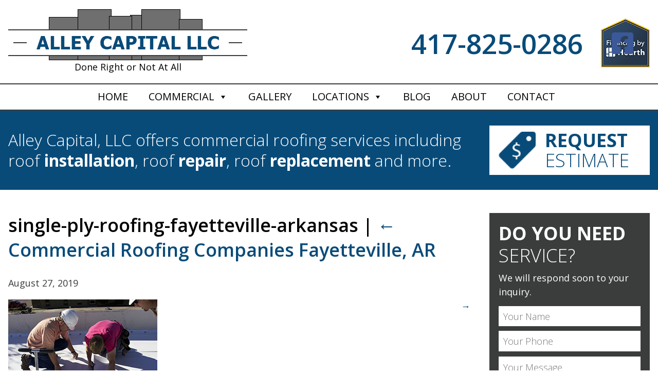

--- FILE ---
content_type: text/html; charset=utf-8
request_url: https://www.google.com/recaptcha/api2/anchor?ar=1&k=6LdclfAkAAAAAN_3MW4cOTUHw18Tn06v_IlFz8qu&co=aHR0cHM6Ly93d3cuYWxsZXljYXBpdGFscm9vZmluZy5jb206NDQz&hl=en&v=PoyoqOPhxBO7pBk68S4YbpHZ&size=normal&anchor-ms=20000&execute-ms=30000&cb=9ixw8clmxygq
body_size: 49503
content:
<!DOCTYPE HTML><html dir="ltr" lang="en"><head><meta http-equiv="Content-Type" content="text/html; charset=UTF-8">
<meta http-equiv="X-UA-Compatible" content="IE=edge">
<title>reCAPTCHA</title>
<style type="text/css">
/* cyrillic-ext */
@font-face {
  font-family: 'Roboto';
  font-style: normal;
  font-weight: 400;
  font-stretch: 100%;
  src: url(//fonts.gstatic.com/s/roboto/v48/KFO7CnqEu92Fr1ME7kSn66aGLdTylUAMa3GUBHMdazTgWw.woff2) format('woff2');
  unicode-range: U+0460-052F, U+1C80-1C8A, U+20B4, U+2DE0-2DFF, U+A640-A69F, U+FE2E-FE2F;
}
/* cyrillic */
@font-face {
  font-family: 'Roboto';
  font-style: normal;
  font-weight: 400;
  font-stretch: 100%;
  src: url(//fonts.gstatic.com/s/roboto/v48/KFO7CnqEu92Fr1ME7kSn66aGLdTylUAMa3iUBHMdazTgWw.woff2) format('woff2');
  unicode-range: U+0301, U+0400-045F, U+0490-0491, U+04B0-04B1, U+2116;
}
/* greek-ext */
@font-face {
  font-family: 'Roboto';
  font-style: normal;
  font-weight: 400;
  font-stretch: 100%;
  src: url(//fonts.gstatic.com/s/roboto/v48/KFO7CnqEu92Fr1ME7kSn66aGLdTylUAMa3CUBHMdazTgWw.woff2) format('woff2');
  unicode-range: U+1F00-1FFF;
}
/* greek */
@font-face {
  font-family: 'Roboto';
  font-style: normal;
  font-weight: 400;
  font-stretch: 100%;
  src: url(//fonts.gstatic.com/s/roboto/v48/KFO7CnqEu92Fr1ME7kSn66aGLdTylUAMa3-UBHMdazTgWw.woff2) format('woff2');
  unicode-range: U+0370-0377, U+037A-037F, U+0384-038A, U+038C, U+038E-03A1, U+03A3-03FF;
}
/* math */
@font-face {
  font-family: 'Roboto';
  font-style: normal;
  font-weight: 400;
  font-stretch: 100%;
  src: url(//fonts.gstatic.com/s/roboto/v48/KFO7CnqEu92Fr1ME7kSn66aGLdTylUAMawCUBHMdazTgWw.woff2) format('woff2');
  unicode-range: U+0302-0303, U+0305, U+0307-0308, U+0310, U+0312, U+0315, U+031A, U+0326-0327, U+032C, U+032F-0330, U+0332-0333, U+0338, U+033A, U+0346, U+034D, U+0391-03A1, U+03A3-03A9, U+03B1-03C9, U+03D1, U+03D5-03D6, U+03F0-03F1, U+03F4-03F5, U+2016-2017, U+2034-2038, U+203C, U+2040, U+2043, U+2047, U+2050, U+2057, U+205F, U+2070-2071, U+2074-208E, U+2090-209C, U+20D0-20DC, U+20E1, U+20E5-20EF, U+2100-2112, U+2114-2115, U+2117-2121, U+2123-214F, U+2190, U+2192, U+2194-21AE, U+21B0-21E5, U+21F1-21F2, U+21F4-2211, U+2213-2214, U+2216-22FF, U+2308-230B, U+2310, U+2319, U+231C-2321, U+2336-237A, U+237C, U+2395, U+239B-23B7, U+23D0, U+23DC-23E1, U+2474-2475, U+25AF, U+25B3, U+25B7, U+25BD, U+25C1, U+25CA, U+25CC, U+25FB, U+266D-266F, U+27C0-27FF, U+2900-2AFF, U+2B0E-2B11, U+2B30-2B4C, U+2BFE, U+3030, U+FF5B, U+FF5D, U+1D400-1D7FF, U+1EE00-1EEFF;
}
/* symbols */
@font-face {
  font-family: 'Roboto';
  font-style: normal;
  font-weight: 400;
  font-stretch: 100%;
  src: url(//fonts.gstatic.com/s/roboto/v48/KFO7CnqEu92Fr1ME7kSn66aGLdTylUAMaxKUBHMdazTgWw.woff2) format('woff2');
  unicode-range: U+0001-000C, U+000E-001F, U+007F-009F, U+20DD-20E0, U+20E2-20E4, U+2150-218F, U+2190, U+2192, U+2194-2199, U+21AF, U+21E6-21F0, U+21F3, U+2218-2219, U+2299, U+22C4-22C6, U+2300-243F, U+2440-244A, U+2460-24FF, U+25A0-27BF, U+2800-28FF, U+2921-2922, U+2981, U+29BF, U+29EB, U+2B00-2BFF, U+4DC0-4DFF, U+FFF9-FFFB, U+10140-1018E, U+10190-1019C, U+101A0, U+101D0-101FD, U+102E0-102FB, U+10E60-10E7E, U+1D2C0-1D2D3, U+1D2E0-1D37F, U+1F000-1F0FF, U+1F100-1F1AD, U+1F1E6-1F1FF, U+1F30D-1F30F, U+1F315, U+1F31C, U+1F31E, U+1F320-1F32C, U+1F336, U+1F378, U+1F37D, U+1F382, U+1F393-1F39F, U+1F3A7-1F3A8, U+1F3AC-1F3AF, U+1F3C2, U+1F3C4-1F3C6, U+1F3CA-1F3CE, U+1F3D4-1F3E0, U+1F3ED, U+1F3F1-1F3F3, U+1F3F5-1F3F7, U+1F408, U+1F415, U+1F41F, U+1F426, U+1F43F, U+1F441-1F442, U+1F444, U+1F446-1F449, U+1F44C-1F44E, U+1F453, U+1F46A, U+1F47D, U+1F4A3, U+1F4B0, U+1F4B3, U+1F4B9, U+1F4BB, U+1F4BF, U+1F4C8-1F4CB, U+1F4D6, U+1F4DA, U+1F4DF, U+1F4E3-1F4E6, U+1F4EA-1F4ED, U+1F4F7, U+1F4F9-1F4FB, U+1F4FD-1F4FE, U+1F503, U+1F507-1F50B, U+1F50D, U+1F512-1F513, U+1F53E-1F54A, U+1F54F-1F5FA, U+1F610, U+1F650-1F67F, U+1F687, U+1F68D, U+1F691, U+1F694, U+1F698, U+1F6AD, U+1F6B2, U+1F6B9-1F6BA, U+1F6BC, U+1F6C6-1F6CF, U+1F6D3-1F6D7, U+1F6E0-1F6EA, U+1F6F0-1F6F3, U+1F6F7-1F6FC, U+1F700-1F7FF, U+1F800-1F80B, U+1F810-1F847, U+1F850-1F859, U+1F860-1F887, U+1F890-1F8AD, U+1F8B0-1F8BB, U+1F8C0-1F8C1, U+1F900-1F90B, U+1F93B, U+1F946, U+1F984, U+1F996, U+1F9E9, U+1FA00-1FA6F, U+1FA70-1FA7C, U+1FA80-1FA89, U+1FA8F-1FAC6, U+1FACE-1FADC, U+1FADF-1FAE9, U+1FAF0-1FAF8, U+1FB00-1FBFF;
}
/* vietnamese */
@font-face {
  font-family: 'Roboto';
  font-style: normal;
  font-weight: 400;
  font-stretch: 100%;
  src: url(//fonts.gstatic.com/s/roboto/v48/KFO7CnqEu92Fr1ME7kSn66aGLdTylUAMa3OUBHMdazTgWw.woff2) format('woff2');
  unicode-range: U+0102-0103, U+0110-0111, U+0128-0129, U+0168-0169, U+01A0-01A1, U+01AF-01B0, U+0300-0301, U+0303-0304, U+0308-0309, U+0323, U+0329, U+1EA0-1EF9, U+20AB;
}
/* latin-ext */
@font-face {
  font-family: 'Roboto';
  font-style: normal;
  font-weight: 400;
  font-stretch: 100%;
  src: url(//fonts.gstatic.com/s/roboto/v48/KFO7CnqEu92Fr1ME7kSn66aGLdTylUAMa3KUBHMdazTgWw.woff2) format('woff2');
  unicode-range: U+0100-02BA, U+02BD-02C5, U+02C7-02CC, U+02CE-02D7, U+02DD-02FF, U+0304, U+0308, U+0329, U+1D00-1DBF, U+1E00-1E9F, U+1EF2-1EFF, U+2020, U+20A0-20AB, U+20AD-20C0, U+2113, U+2C60-2C7F, U+A720-A7FF;
}
/* latin */
@font-face {
  font-family: 'Roboto';
  font-style: normal;
  font-weight: 400;
  font-stretch: 100%;
  src: url(//fonts.gstatic.com/s/roboto/v48/KFO7CnqEu92Fr1ME7kSn66aGLdTylUAMa3yUBHMdazQ.woff2) format('woff2');
  unicode-range: U+0000-00FF, U+0131, U+0152-0153, U+02BB-02BC, U+02C6, U+02DA, U+02DC, U+0304, U+0308, U+0329, U+2000-206F, U+20AC, U+2122, U+2191, U+2193, U+2212, U+2215, U+FEFF, U+FFFD;
}
/* cyrillic-ext */
@font-face {
  font-family: 'Roboto';
  font-style: normal;
  font-weight: 500;
  font-stretch: 100%;
  src: url(//fonts.gstatic.com/s/roboto/v48/KFO7CnqEu92Fr1ME7kSn66aGLdTylUAMa3GUBHMdazTgWw.woff2) format('woff2');
  unicode-range: U+0460-052F, U+1C80-1C8A, U+20B4, U+2DE0-2DFF, U+A640-A69F, U+FE2E-FE2F;
}
/* cyrillic */
@font-face {
  font-family: 'Roboto';
  font-style: normal;
  font-weight: 500;
  font-stretch: 100%;
  src: url(//fonts.gstatic.com/s/roboto/v48/KFO7CnqEu92Fr1ME7kSn66aGLdTylUAMa3iUBHMdazTgWw.woff2) format('woff2');
  unicode-range: U+0301, U+0400-045F, U+0490-0491, U+04B0-04B1, U+2116;
}
/* greek-ext */
@font-face {
  font-family: 'Roboto';
  font-style: normal;
  font-weight: 500;
  font-stretch: 100%;
  src: url(//fonts.gstatic.com/s/roboto/v48/KFO7CnqEu92Fr1ME7kSn66aGLdTylUAMa3CUBHMdazTgWw.woff2) format('woff2');
  unicode-range: U+1F00-1FFF;
}
/* greek */
@font-face {
  font-family: 'Roboto';
  font-style: normal;
  font-weight: 500;
  font-stretch: 100%;
  src: url(//fonts.gstatic.com/s/roboto/v48/KFO7CnqEu92Fr1ME7kSn66aGLdTylUAMa3-UBHMdazTgWw.woff2) format('woff2');
  unicode-range: U+0370-0377, U+037A-037F, U+0384-038A, U+038C, U+038E-03A1, U+03A3-03FF;
}
/* math */
@font-face {
  font-family: 'Roboto';
  font-style: normal;
  font-weight: 500;
  font-stretch: 100%;
  src: url(//fonts.gstatic.com/s/roboto/v48/KFO7CnqEu92Fr1ME7kSn66aGLdTylUAMawCUBHMdazTgWw.woff2) format('woff2');
  unicode-range: U+0302-0303, U+0305, U+0307-0308, U+0310, U+0312, U+0315, U+031A, U+0326-0327, U+032C, U+032F-0330, U+0332-0333, U+0338, U+033A, U+0346, U+034D, U+0391-03A1, U+03A3-03A9, U+03B1-03C9, U+03D1, U+03D5-03D6, U+03F0-03F1, U+03F4-03F5, U+2016-2017, U+2034-2038, U+203C, U+2040, U+2043, U+2047, U+2050, U+2057, U+205F, U+2070-2071, U+2074-208E, U+2090-209C, U+20D0-20DC, U+20E1, U+20E5-20EF, U+2100-2112, U+2114-2115, U+2117-2121, U+2123-214F, U+2190, U+2192, U+2194-21AE, U+21B0-21E5, U+21F1-21F2, U+21F4-2211, U+2213-2214, U+2216-22FF, U+2308-230B, U+2310, U+2319, U+231C-2321, U+2336-237A, U+237C, U+2395, U+239B-23B7, U+23D0, U+23DC-23E1, U+2474-2475, U+25AF, U+25B3, U+25B7, U+25BD, U+25C1, U+25CA, U+25CC, U+25FB, U+266D-266F, U+27C0-27FF, U+2900-2AFF, U+2B0E-2B11, U+2B30-2B4C, U+2BFE, U+3030, U+FF5B, U+FF5D, U+1D400-1D7FF, U+1EE00-1EEFF;
}
/* symbols */
@font-face {
  font-family: 'Roboto';
  font-style: normal;
  font-weight: 500;
  font-stretch: 100%;
  src: url(//fonts.gstatic.com/s/roboto/v48/KFO7CnqEu92Fr1ME7kSn66aGLdTylUAMaxKUBHMdazTgWw.woff2) format('woff2');
  unicode-range: U+0001-000C, U+000E-001F, U+007F-009F, U+20DD-20E0, U+20E2-20E4, U+2150-218F, U+2190, U+2192, U+2194-2199, U+21AF, U+21E6-21F0, U+21F3, U+2218-2219, U+2299, U+22C4-22C6, U+2300-243F, U+2440-244A, U+2460-24FF, U+25A0-27BF, U+2800-28FF, U+2921-2922, U+2981, U+29BF, U+29EB, U+2B00-2BFF, U+4DC0-4DFF, U+FFF9-FFFB, U+10140-1018E, U+10190-1019C, U+101A0, U+101D0-101FD, U+102E0-102FB, U+10E60-10E7E, U+1D2C0-1D2D3, U+1D2E0-1D37F, U+1F000-1F0FF, U+1F100-1F1AD, U+1F1E6-1F1FF, U+1F30D-1F30F, U+1F315, U+1F31C, U+1F31E, U+1F320-1F32C, U+1F336, U+1F378, U+1F37D, U+1F382, U+1F393-1F39F, U+1F3A7-1F3A8, U+1F3AC-1F3AF, U+1F3C2, U+1F3C4-1F3C6, U+1F3CA-1F3CE, U+1F3D4-1F3E0, U+1F3ED, U+1F3F1-1F3F3, U+1F3F5-1F3F7, U+1F408, U+1F415, U+1F41F, U+1F426, U+1F43F, U+1F441-1F442, U+1F444, U+1F446-1F449, U+1F44C-1F44E, U+1F453, U+1F46A, U+1F47D, U+1F4A3, U+1F4B0, U+1F4B3, U+1F4B9, U+1F4BB, U+1F4BF, U+1F4C8-1F4CB, U+1F4D6, U+1F4DA, U+1F4DF, U+1F4E3-1F4E6, U+1F4EA-1F4ED, U+1F4F7, U+1F4F9-1F4FB, U+1F4FD-1F4FE, U+1F503, U+1F507-1F50B, U+1F50D, U+1F512-1F513, U+1F53E-1F54A, U+1F54F-1F5FA, U+1F610, U+1F650-1F67F, U+1F687, U+1F68D, U+1F691, U+1F694, U+1F698, U+1F6AD, U+1F6B2, U+1F6B9-1F6BA, U+1F6BC, U+1F6C6-1F6CF, U+1F6D3-1F6D7, U+1F6E0-1F6EA, U+1F6F0-1F6F3, U+1F6F7-1F6FC, U+1F700-1F7FF, U+1F800-1F80B, U+1F810-1F847, U+1F850-1F859, U+1F860-1F887, U+1F890-1F8AD, U+1F8B0-1F8BB, U+1F8C0-1F8C1, U+1F900-1F90B, U+1F93B, U+1F946, U+1F984, U+1F996, U+1F9E9, U+1FA00-1FA6F, U+1FA70-1FA7C, U+1FA80-1FA89, U+1FA8F-1FAC6, U+1FACE-1FADC, U+1FADF-1FAE9, U+1FAF0-1FAF8, U+1FB00-1FBFF;
}
/* vietnamese */
@font-face {
  font-family: 'Roboto';
  font-style: normal;
  font-weight: 500;
  font-stretch: 100%;
  src: url(//fonts.gstatic.com/s/roboto/v48/KFO7CnqEu92Fr1ME7kSn66aGLdTylUAMa3OUBHMdazTgWw.woff2) format('woff2');
  unicode-range: U+0102-0103, U+0110-0111, U+0128-0129, U+0168-0169, U+01A0-01A1, U+01AF-01B0, U+0300-0301, U+0303-0304, U+0308-0309, U+0323, U+0329, U+1EA0-1EF9, U+20AB;
}
/* latin-ext */
@font-face {
  font-family: 'Roboto';
  font-style: normal;
  font-weight: 500;
  font-stretch: 100%;
  src: url(//fonts.gstatic.com/s/roboto/v48/KFO7CnqEu92Fr1ME7kSn66aGLdTylUAMa3KUBHMdazTgWw.woff2) format('woff2');
  unicode-range: U+0100-02BA, U+02BD-02C5, U+02C7-02CC, U+02CE-02D7, U+02DD-02FF, U+0304, U+0308, U+0329, U+1D00-1DBF, U+1E00-1E9F, U+1EF2-1EFF, U+2020, U+20A0-20AB, U+20AD-20C0, U+2113, U+2C60-2C7F, U+A720-A7FF;
}
/* latin */
@font-face {
  font-family: 'Roboto';
  font-style: normal;
  font-weight: 500;
  font-stretch: 100%;
  src: url(//fonts.gstatic.com/s/roboto/v48/KFO7CnqEu92Fr1ME7kSn66aGLdTylUAMa3yUBHMdazQ.woff2) format('woff2');
  unicode-range: U+0000-00FF, U+0131, U+0152-0153, U+02BB-02BC, U+02C6, U+02DA, U+02DC, U+0304, U+0308, U+0329, U+2000-206F, U+20AC, U+2122, U+2191, U+2193, U+2212, U+2215, U+FEFF, U+FFFD;
}
/* cyrillic-ext */
@font-face {
  font-family: 'Roboto';
  font-style: normal;
  font-weight: 900;
  font-stretch: 100%;
  src: url(//fonts.gstatic.com/s/roboto/v48/KFO7CnqEu92Fr1ME7kSn66aGLdTylUAMa3GUBHMdazTgWw.woff2) format('woff2');
  unicode-range: U+0460-052F, U+1C80-1C8A, U+20B4, U+2DE0-2DFF, U+A640-A69F, U+FE2E-FE2F;
}
/* cyrillic */
@font-face {
  font-family: 'Roboto';
  font-style: normal;
  font-weight: 900;
  font-stretch: 100%;
  src: url(//fonts.gstatic.com/s/roboto/v48/KFO7CnqEu92Fr1ME7kSn66aGLdTylUAMa3iUBHMdazTgWw.woff2) format('woff2');
  unicode-range: U+0301, U+0400-045F, U+0490-0491, U+04B0-04B1, U+2116;
}
/* greek-ext */
@font-face {
  font-family: 'Roboto';
  font-style: normal;
  font-weight: 900;
  font-stretch: 100%;
  src: url(//fonts.gstatic.com/s/roboto/v48/KFO7CnqEu92Fr1ME7kSn66aGLdTylUAMa3CUBHMdazTgWw.woff2) format('woff2');
  unicode-range: U+1F00-1FFF;
}
/* greek */
@font-face {
  font-family: 'Roboto';
  font-style: normal;
  font-weight: 900;
  font-stretch: 100%;
  src: url(//fonts.gstatic.com/s/roboto/v48/KFO7CnqEu92Fr1ME7kSn66aGLdTylUAMa3-UBHMdazTgWw.woff2) format('woff2');
  unicode-range: U+0370-0377, U+037A-037F, U+0384-038A, U+038C, U+038E-03A1, U+03A3-03FF;
}
/* math */
@font-face {
  font-family: 'Roboto';
  font-style: normal;
  font-weight: 900;
  font-stretch: 100%;
  src: url(//fonts.gstatic.com/s/roboto/v48/KFO7CnqEu92Fr1ME7kSn66aGLdTylUAMawCUBHMdazTgWw.woff2) format('woff2');
  unicode-range: U+0302-0303, U+0305, U+0307-0308, U+0310, U+0312, U+0315, U+031A, U+0326-0327, U+032C, U+032F-0330, U+0332-0333, U+0338, U+033A, U+0346, U+034D, U+0391-03A1, U+03A3-03A9, U+03B1-03C9, U+03D1, U+03D5-03D6, U+03F0-03F1, U+03F4-03F5, U+2016-2017, U+2034-2038, U+203C, U+2040, U+2043, U+2047, U+2050, U+2057, U+205F, U+2070-2071, U+2074-208E, U+2090-209C, U+20D0-20DC, U+20E1, U+20E5-20EF, U+2100-2112, U+2114-2115, U+2117-2121, U+2123-214F, U+2190, U+2192, U+2194-21AE, U+21B0-21E5, U+21F1-21F2, U+21F4-2211, U+2213-2214, U+2216-22FF, U+2308-230B, U+2310, U+2319, U+231C-2321, U+2336-237A, U+237C, U+2395, U+239B-23B7, U+23D0, U+23DC-23E1, U+2474-2475, U+25AF, U+25B3, U+25B7, U+25BD, U+25C1, U+25CA, U+25CC, U+25FB, U+266D-266F, U+27C0-27FF, U+2900-2AFF, U+2B0E-2B11, U+2B30-2B4C, U+2BFE, U+3030, U+FF5B, U+FF5D, U+1D400-1D7FF, U+1EE00-1EEFF;
}
/* symbols */
@font-face {
  font-family: 'Roboto';
  font-style: normal;
  font-weight: 900;
  font-stretch: 100%;
  src: url(//fonts.gstatic.com/s/roboto/v48/KFO7CnqEu92Fr1ME7kSn66aGLdTylUAMaxKUBHMdazTgWw.woff2) format('woff2');
  unicode-range: U+0001-000C, U+000E-001F, U+007F-009F, U+20DD-20E0, U+20E2-20E4, U+2150-218F, U+2190, U+2192, U+2194-2199, U+21AF, U+21E6-21F0, U+21F3, U+2218-2219, U+2299, U+22C4-22C6, U+2300-243F, U+2440-244A, U+2460-24FF, U+25A0-27BF, U+2800-28FF, U+2921-2922, U+2981, U+29BF, U+29EB, U+2B00-2BFF, U+4DC0-4DFF, U+FFF9-FFFB, U+10140-1018E, U+10190-1019C, U+101A0, U+101D0-101FD, U+102E0-102FB, U+10E60-10E7E, U+1D2C0-1D2D3, U+1D2E0-1D37F, U+1F000-1F0FF, U+1F100-1F1AD, U+1F1E6-1F1FF, U+1F30D-1F30F, U+1F315, U+1F31C, U+1F31E, U+1F320-1F32C, U+1F336, U+1F378, U+1F37D, U+1F382, U+1F393-1F39F, U+1F3A7-1F3A8, U+1F3AC-1F3AF, U+1F3C2, U+1F3C4-1F3C6, U+1F3CA-1F3CE, U+1F3D4-1F3E0, U+1F3ED, U+1F3F1-1F3F3, U+1F3F5-1F3F7, U+1F408, U+1F415, U+1F41F, U+1F426, U+1F43F, U+1F441-1F442, U+1F444, U+1F446-1F449, U+1F44C-1F44E, U+1F453, U+1F46A, U+1F47D, U+1F4A3, U+1F4B0, U+1F4B3, U+1F4B9, U+1F4BB, U+1F4BF, U+1F4C8-1F4CB, U+1F4D6, U+1F4DA, U+1F4DF, U+1F4E3-1F4E6, U+1F4EA-1F4ED, U+1F4F7, U+1F4F9-1F4FB, U+1F4FD-1F4FE, U+1F503, U+1F507-1F50B, U+1F50D, U+1F512-1F513, U+1F53E-1F54A, U+1F54F-1F5FA, U+1F610, U+1F650-1F67F, U+1F687, U+1F68D, U+1F691, U+1F694, U+1F698, U+1F6AD, U+1F6B2, U+1F6B9-1F6BA, U+1F6BC, U+1F6C6-1F6CF, U+1F6D3-1F6D7, U+1F6E0-1F6EA, U+1F6F0-1F6F3, U+1F6F7-1F6FC, U+1F700-1F7FF, U+1F800-1F80B, U+1F810-1F847, U+1F850-1F859, U+1F860-1F887, U+1F890-1F8AD, U+1F8B0-1F8BB, U+1F8C0-1F8C1, U+1F900-1F90B, U+1F93B, U+1F946, U+1F984, U+1F996, U+1F9E9, U+1FA00-1FA6F, U+1FA70-1FA7C, U+1FA80-1FA89, U+1FA8F-1FAC6, U+1FACE-1FADC, U+1FADF-1FAE9, U+1FAF0-1FAF8, U+1FB00-1FBFF;
}
/* vietnamese */
@font-face {
  font-family: 'Roboto';
  font-style: normal;
  font-weight: 900;
  font-stretch: 100%;
  src: url(//fonts.gstatic.com/s/roboto/v48/KFO7CnqEu92Fr1ME7kSn66aGLdTylUAMa3OUBHMdazTgWw.woff2) format('woff2');
  unicode-range: U+0102-0103, U+0110-0111, U+0128-0129, U+0168-0169, U+01A0-01A1, U+01AF-01B0, U+0300-0301, U+0303-0304, U+0308-0309, U+0323, U+0329, U+1EA0-1EF9, U+20AB;
}
/* latin-ext */
@font-face {
  font-family: 'Roboto';
  font-style: normal;
  font-weight: 900;
  font-stretch: 100%;
  src: url(//fonts.gstatic.com/s/roboto/v48/KFO7CnqEu92Fr1ME7kSn66aGLdTylUAMa3KUBHMdazTgWw.woff2) format('woff2');
  unicode-range: U+0100-02BA, U+02BD-02C5, U+02C7-02CC, U+02CE-02D7, U+02DD-02FF, U+0304, U+0308, U+0329, U+1D00-1DBF, U+1E00-1E9F, U+1EF2-1EFF, U+2020, U+20A0-20AB, U+20AD-20C0, U+2113, U+2C60-2C7F, U+A720-A7FF;
}
/* latin */
@font-face {
  font-family: 'Roboto';
  font-style: normal;
  font-weight: 900;
  font-stretch: 100%;
  src: url(//fonts.gstatic.com/s/roboto/v48/KFO7CnqEu92Fr1ME7kSn66aGLdTylUAMa3yUBHMdazQ.woff2) format('woff2');
  unicode-range: U+0000-00FF, U+0131, U+0152-0153, U+02BB-02BC, U+02C6, U+02DA, U+02DC, U+0304, U+0308, U+0329, U+2000-206F, U+20AC, U+2122, U+2191, U+2193, U+2212, U+2215, U+FEFF, U+FFFD;
}

</style>
<link rel="stylesheet" type="text/css" href="https://www.gstatic.com/recaptcha/releases/PoyoqOPhxBO7pBk68S4YbpHZ/styles__ltr.css">
<script nonce="pB0I6bLsMPT2jb6U5Y0ZHg" type="text/javascript">window['__recaptcha_api'] = 'https://www.google.com/recaptcha/api2/';</script>
<script type="text/javascript" src="https://www.gstatic.com/recaptcha/releases/PoyoqOPhxBO7pBk68S4YbpHZ/recaptcha__en.js" nonce="pB0I6bLsMPT2jb6U5Y0ZHg">
      
    </script></head>
<body><div id="rc-anchor-alert" class="rc-anchor-alert"></div>
<input type="hidden" id="recaptcha-token" value="[base64]">
<script type="text/javascript" nonce="pB0I6bLsMPT2jb6U5Y0ZHg">
      recaptcha.anchor.Main.init("[\x22ainput\x22,[\x22bgdata\x22,\x22\x22,\[base64]/[base64]/[base64]/KE4oMTI0LHYsdi5HKSxMWihsLHYpKTpOKDEyNCx2LGwpLFYpLHYpLFQpKSxGKDE3MSx2KX0scjc9ZnVuY3Rpb24obCl7cmV0dXJuIGx9LEM9ZnVuY3Rpb24obCxWLHYpe04odixsLFYpLFZbYWtdPTI3OTZ9LG49ZnVuY3Rpb24obCxWKXtWLlg9KChWLlg/[base64]/[base64]/[base64]/[base64]/[base64]/[base64]/[base64]/[base64]/[base64]/[base64]/[base64]\\u003d\x22,\[base64]\\u003d\x22,\[base64]/[base64]/ChsOrFHwHw580UxheQsKuwpXCuFRzEsOow6jCvMKRwqXDpgXCgcO1w4HDhMOzbcOywpXDv8OHKsKOwr3DhcOjw5AgR8Oxwrwaw5TCkDx7wpocw4sowo4hSDjCoyNbw5MQcMOPWcO7Y8KFw4tkDcKMfsKBw5rCg8O2b8Kdw6XClDopfi/CqGnDixPCjsKFwpFqwoM2wpEYOcKpwqJow5hTHW/CscOgwrPCg8OgwofDm8O7wrvDmWTCvsKBw5Vcw4wew67DmG7CvSnCgBkOdcO2w6h5w7DDmhrDiXLCkQcrNUzDo0TDs3QDw6kaVU/CnMOrw7/DlsOFwqVjIcOaNcOkBMOnQ8KzwrMSw4A9A8OFw5oLwqXDoGIcHcODQsOoOsKBEhPCjMKyKRHCk8KDwp7CoX/CpG0gZMOEworClQYcbAxLwozCq8Ocwr0Mw5USwpfCtCA4w7bDncOowqYBCmnDhsKKCVN9KH7Du8KRw60ow7N5LMKwS2jCilwmQ8KYw6zDj0dGBF0Ew5DChA12woYGwpjCkU7DoEVrCcKQSlbCisKRwqk/bCHDpjfCiTBUwrHDnsKEacOHw75pw7rCisKXM2ogJcOnw7bCusKWf8OLZzLDrVU1Y8Kqw5/[base64]/DuUR2cMOAwq1PNg3DqUxQw6XDoMO9wqFQwptiwpbDkcOGw7FUA0PCnA1gwqw7w7jCnMOPQMKOw5DDrsKAP0Naw6oeNsKYHBrCoGJdYFPCl8O7T3XCocO7w4rDuAdoworDsMOqwpAgw6fCosOcw6LCsMKtGsKNc09VTMO2wo4jfV7ChsO9wonCs0/DjcOVw43Cl8OSbHNwTijCiRHCtMKhGw3DpjDDuTjCrsOAwq5DwpZsw63CucKcwqPCrcKQVknDsMKrw71+LBkkwoh8ZMONAcK9EMKwwpJ8wprDscO4w5FNfsKlwr/CrQsbwrfClMO6VsKawrcsasO/Z8KUJ8OaZcOTwoTDlHjDqMKuGsKJX1/ClhjDhRIJw5x4w5zDllHCozTCn8OPTMO/TU7DpcOlBcK1UsKWFzjCn8OtwpbDokVZLcOGFcKEw6bDuz7Ds8ORwq7ClcKVaMKiw5XCtMOGw7/DqjAuP8K0NcOMXQU2bMO9RQLDvWXDicKgdMKTHMK4wpXCrMK9PgTCisKjwrzCvz9Ew5TCs3FsVcO0a31xwrXCrFbDj8KCwqTDucOvw7gOdcOdwp/[base64]/[base64]/KsOIw7LClhrCk8OFw4TDq3XCkxTCrkrDqC0hwrMJw5o8ecO/[base64]/[base64]/CmHkVNx7DizzDgMO0w47Cr3JHwonCuW0XWXdaDsOowqoaw6R2w4hCLUXChHgPw45lPB3Ct0rDqR7Dq8OBw7/CnS5dGsOkwpLClcO7KHYqeVFEwqA6PMOewoHCvGV/woRVSQsyw5UIw4HCjxFfZRF4wpJCI8OyK8Obwo/DocKpwqR8wrjDhFPDm8Khwq5HfMKXwo4pw7xSJg9Ow50gMsK2BCXCqsOGJsOaIcK+M8O6ZcOSEyvDvsOALsOLw7EhMTkAwq3CtH3DmRjDh8OPOTrDg2ErwpJYOMKrwrVrw7NEe8O3MMOhElgSN0kgw5kyw5jDvEbDm3s7w5rCgsOsYTllC8OlwonDkkAuw5IxRsOYw6/Cn8KbwoLCuXzCjV5pJF8yesOPMsKGaMKTfMKqwr4/w6RpwqdVQ8ORw68MPsO6ZjB3XcOBw4kpwq3ClVBtdQdbw61bwrbCr2ptwp7DpcOCQy0YIcK1H0/DtRXCrsKPCcKyIlbDpkXDmMKODsK7wq4Uw5nCgsOZNFbCkMOxS0BswqNwYh3Dsk3DgwfDnlzCt2dAw4cdw7tbw6NIw6puw77DqMOxTMK9UMK3wp/ClsOEwrdwY8OpSgPClMKiw4/[base64]/Jhhjw54+R8KyMklcMHQ5HMOxLMKsw7U9fzjDilAEwpJ/[base64]/CgW/[base64]/w4XDgRHCggwYw6Rew7rCtzHDoHRWS8OMRWvDrcK6GRLDpyxtJsOBwrHDlcK7QcKGOXJtw6xrf8KXw5jDhcKGw4DCr8KXRiYFwrzCqDlQKMKfw6jCslwxGy/[base64]/Cki7CgkU0w7wMw4nDoCbCksKDWcKowp/Dv8OEw60uFBMzw5FGK8KXwqTCv3HCosKvw6wYwqLDmsK1w47CvixEwonClwNGJcOfai1UwobDocK/w4XDlAddUMOEB8KJw4VTcsO6KnlYw5R/OsOnw4MMw4Uxw7jDtXMnwq7CgsO6w7LCm8OEEG0WMMO+AxTDkG3DuwZOwpjCssKMwrPDqRjClsOmex/Dl8ObwpbClcO1bA3Ct17CgUsqwqTDksOgFsKIQcOYw55ewpXDosOIwqEUw7nCvsKBw6bDgBDDlGdvYcObwqg7IFfCrsKfw5bCrcOvworCqVzCt8O5w7rCmA/CocKcw6vCpcKFw4FbOyFDB8OrwrIHwpJQIsOKIzcqd8KFAXTDt8KrN8K3w6TCtwnCihlwZV9dwqbCjSQBewnCj8K6dHjCjMO5w7gpC3vDtGTDscOww7tFw5LDkcOaPBzDo8Ogw6kvKcKNwrLDm8KPNB09e3rDg3sdwpFWEsOpDcOGwpsFwqYtw6PCgsOLI8K/w5J3wpfDgsOhwp19w4PDimLCqcOUVFUvwpzCt0pjMMKXd8OnwrrChsOZw6jDjnfCtMK1T0AfwpnDuHXChD7DljLCq8O8woIRwo/Cs8ORwo9vWTdLPMOdQBcHworCsxxdcl9RasOpHcOew4/DoyAdwrjDtTpIw4/DtMOpw5h3woTCqkLCrlDCq8OwZMOXMsOZwrB4w6F9wrbDksOiRF90cSbChcKbw4Zqw5PCtFw4w79jE8Kfwr3DicKTL8KCwrXDkcKPw6MRw4paCk18w4snflLCp0/CgMOfFnTCnXvDlDFEYcORwrDDo0Y/w5fCkcKjLRVvwqTDocOAZcOWJi/DlRrCiTMVwq99RTfCjcOBw5IJYHLCrwbCusOALl7CqcKUFxtUNcOkITx5wrfDlMO/fGUVwoVQTyVKw6Q+Hi/Dk8KNwr9TBsOEw4XCrcOBDQbDk8ODw6PDtA3DqcO6w5wIw6g8OyDCjsKaesOjRjXCrsKZHmLCj8OlwqN5SDpsw6knNk55asOGw7txwp/DrcOPw7toDzLCgm0LwoFWw5QRw6IHw6Myw7jCrMOsw4cPeMKRSx3Dg8Kqw71YwobDg3nDmcOOw71gG0xQwonDvcKew4APJAFWw6vCoWnCpsOvUsKhw73CsFl2w5Row6JDw7jCqcKaw7oBcUzDoW/DpQ3DgsOWXMKTwoQew5DDrsOVJDbCvGLCnzDDjV3CuMK4U8OvcsOicl/DvcKlw4TChsOUDMKpw7rDusK5UsKSBcKfJMOCw51GacOOB8O/w57CusKzwoEbwpNrwqE+w508w5TDqMKMw5PCkcKUb342OgYUZkN1woVZw6TDusO0w67Cg0/CsMO7fzcgwptyLFJ4wp91VBjDnm/DsjgcwpohwqhUwpR1w601wovDvS5IUcOdw6DDqyFLwqfCr3jDicKfUcKbw5HDkMK9w7fDicOLw4PDkzrCs1xbw57CmEd2PMOrw6N6wpTCvyLCuMKqH8KgwqvDhsOeDMKTwpFiOTTDhcO6O1Nde3F9CFRcGXbDvcOHUyU/w49Bw6IFHxhnwoHDt8OHSWhLbcKOH31AexwETsOkKcOOCMOVIcKBwqBYw6hHwptOwqNmw58RQFZtRkpgwpdJWRTDj8OMw7M5wpvDuHjDsSXCgsOOw6/Dk2vCsMOea8OBwq1ywqjDhXU+VlY3I8KYaRspKcKHDcK/PV/CtinDgcOyIlRHw5UWw7NYw6XDjsOITidIY8K/wrbCgCjCoHrCjMKdwp/DhkFdWXU0woF2w5XCph/Doh3DsyRVw7HDuErDjQvCpSPDq8K+w5Ubw5cDFULDr8O0woQnw7F8TMKHw6LCusOnwpjCsHUGwrvCsMO9O8O2wo7CjMORw7Ibwo3CgMOtw4RBwpvCm8KpwqBBw5zCkzEVwrLCl8OSwrdjw69WwqgOKcK0Jz7Dqi3DnsKhwrdEwq/Dh8OVCx7CpsKkw6rCt0VYaMKPwpBIwpLDucKES8OsRQHCq3HCkirDkDwWJcKSJjrCiMKHw5JowpwaM8KtwojClGrDtMK6BxjCqmg4VcKiKMKiZXnCnSTDr2XDrHp9XsKhwrTDqXhsQ3tJVDQ9V28ywpdYLFXCgErDj8Ojwq7CgWIlMETCuAd/JmnCpcK4w5gFEMOSTnYiwq9QLlp7w6PDusOew7jCuSE2woVociUYwqxUw6rCqhtWwqFnOsKHwoPClsOAw443w7RVAMO2wrHDtcKDI8OxwqbDl2HDhhLCr8OBwpDClwsXGTZuwrnDoR7DqcK7LSDCnyhQw6DDkgXCoxwFw4RPwr3Dk8O/wpoxw5bCrxXDmcO8wqM6EQ4/[base64]/Dh8OdecO9EcKfScK8TsO1wo0JScOAFGwNfcKYw7TDvsOVwpDCicKlw7bCncOwF11mCEPCpcOOFUhvTxomdR9aw67CgMKgMyzCt8OtHWrCsllvwo88w5fCrcO/w5dBGMOHwpslQ17CucKIw49TATzDnXZRw7bCj8Kjw4PCiGjDjn/Dt8OEwo4Gw5J4QEcYwrfCjRXDv8OqwpYIwpjDpMKrQsOZw6h8wphswqrDkUDDm8OUPVrDp8O4w7fDusOXdcKDw6FOwpQOfEszbEt6HVDDhHd/wq8Nw6jDkcKgw5vDhsONFsOFwq4ia8K6XMKWw4/DgUBIP17ChyfCg2TDtcOnwovDrcOkwpVNw7EMYkXDkwDCpV3CjRPDrsOZw61yC8K9w5RLT8K0HcK2KsOcw4HCvMKYw51/wq1Tw5TDpxQow4YLw4bDlgtYW8OoIMOxwqPDl8OIckY8wo/DqB5OXzkbOjPDm8KpVsKCSDY2fMODXcKawrLDpcOmw5PDlsK9SzbCtsOOUMK3w77DmcOhfGXDmEczw4/DscKJXXbClMOkwpnDgkrCmcOkfcKneMOeVMKxwp3Cr8OnHMOKwq5jw7JAPMOiw4ZrwrQwT35uwrVnw7fCicO0wrtPw5/CpcO1w70Cw5jCvFbCkcOhw43DlDsOcMKXwqXDqU5ew5IjU8O2w7cEMMKuEDNWw7QcYsOSGhUNw4QNwrtlw6llMGFDVjDDn8O/ZEbCsyskw4DDm8KzwrfCqGXDrnrDmsKiw58lwp7CnlFOX8ORwrUNwoDDiivDkBnClcO/w6rCgCXCscOpwoDDkGjDicO6wpHDjsKLwrzDrgcsX8KLw7IHw7vCvMO/WnbDssOgV3vDkzfDnBAkwoXDpBvDllbDscOKT1zChsKAw7w7U8K6LCduEQvDqlEYwq5zLgbCh2DCvcOow78Dw4VYwrtFIMOcwrhFacK7wroaaGUfw5zClMK8BMOOazkywqdHb8Kuwp1OFD17w5HDpsO5w5syQVTCn8OqGsO5wrHCnMKSw6DDmiLDtcKLEBXCqWPCoF/Dkh9rKMKqwoPDvTDCoH8GcAvDvQYWwpTDksOPCQVkwolJw4w9woLDosKKw4QHwrBxwp3DmMKHfsO5AMOlYsK6w6XCpMO0wr0aBsKtWz8swprCo8KQSwZ1Gyo4fFJwwqfCqAgAQ1gUaz/DvR7Dk1DCvVUgw7HDq25XwpXClinCjcKdw582ZlIfBMO/D3/DlcKKwoYLSATCiUwOw6fCl8K6ecO1Zg/DiS5Pw782wqY+NMK+DsO8w57CuMOhwrNHGTl6cFHDjBTDugjDqsOkwocCT8KmwqTDqnYpNiXDsFvCmMOGw77DvSo4w6rCn8O6OcOQN1wbw6vCiUEswqBvRcOHwoXCtFbCoMKQwp4fP8Ocw4/CngbDrATDvcK0BwJcwpscFWgcS8KfwpUEAzzCksOiwqw+w4LDv8KDNw0lwpRgw4HDl8KCagB0aMKVMmE5wqE3wprCu0kDPMK5w78ID0RzJi5pEkUuw6sfMsODP8KpYQ3Ch8KLfS3DnQHCu8KwO8OOMm4FYMO7w4FiesOtVRPDnMOXGsK8w5tMwp8PBnXDksORSsKbZW/[base64]/CmSLDhFlvw5IjIHrDpnESw6gVwqRJIcK8OVtow5xwVcOIExk+w6pFw7vCiB0/w5Zpw5Zdw6/DuDVyLh5hOsKxasKvNMKxIVcmdcOcwobCv8OWw6M4CMKaPsKMw5/[base64]/DuDEPwo/[base64]/IicSw5XCh0w4FMOYXVHCmApVwrcWcQ/[base64]/w6XClcOIQMKMHcKVw69Ow6BvN8KmwrLCrMKqUwrCtVLDqhQewqnCmh5TFsKjbSVaJkR4woXCuMKIHltQfD/CmcKww5VIw5fCg8OocMOUQ8KKw5nCjQcYLlnDrhYfwqA0w6/Dl8OoQxYhwrLCmUJZw6fCtsOrGsOrccKgdwRuw5XClzXCkQbDpl1zHcKaw5FJZQ0KwoAWQgnCvwE2KsKNwqDCm09qwonCuB7CmsOhwpDDoS3DscKHG8KJw6nCkzHDlMKQwrDCoV3DuwN8wpZ7wr85JlnCn8OAw6bDtsOPFMOFEgHCkcOLIxgJw4UMbi/Dnw3CvVIWVsOKcEHDsH7CssKSwo/CusKjbk4Two/DqsKowoIawr04w6fDkEvCo8Kiw6g6w5B/[base64]/Ct3fDm8OJJjTCv27DlcK/wr4WPlRpbDfCocO1WMKif8KGfcO6w7YlwqHDosOSJMO8wqRmK8KKEnjDtmR0wqbCrMKCw58zw7XDvMKuwp8fJsOdQcKJO8KCWcOWGhbDsgpqw75mwoDClztvwrPDrsO6wobDhUgXaMK8woREansBw69Jw5tLO8OeYcKnw5fDkDtqSMKwNT3CkxYMwrBGY0/DosK0w5IpwqzDpcK2BEAqwqdcdysowpp0BcOqw4RCT8OSwo/[base64]/CgUDDlGfDuzLCg8KxXlVLK8OwF8O1w55mwqHCnFDCtMK9w5bCssO6w7s1UE9sSsOQdgPCkcOYLyIHw54bwrbCtMOSw7/[base64]/DmMOqOyHDnhV5G8Klw4TDh8OsFsOSWMKEw43DnmPDpUvCtT/CmTPDgMOBLm9Tw41Gw6vCv8K0NVHCuSPCvSVzw4LCisKjb8OEwp0kwqAgwrLChcKPZMOANGrCqsK2w6jCgQ/Ci2TDm8K8w7NVXcOJYWJCUsKOa8OdLMKtPRF+G8K3wp51FXnCjMKiRcOPw7k+wpwjQU57w4BlwpXDo8K/bMKSwrsWw7TDjsKWwoHDj2UvZsKuw63DnXnDncOLw7szwoV/wrrCm8OJw5XCm205w4xfwrQOw5/DvRnCgllYe1NjO8Kxw7gHbcOow5/DkkPDi8KZw5cSJsK7TnPCmsO1Cx4jEwoGw7lSwqNvVRjDm8OUcm/DpMKgNwU/wp9DVsOswr/[base64]/Cn8KeQcOTc8Ovw6/[base64]/[base64]/CuhgLw5XDu8KwR07Dh2cdw43ClMKuw4bCpcKASy1jQw8yJ8KPwqZFPMKwPWZjwq1+w67DlgLDtMOVw588aVpxwrgkw4J/w5XDqjfDrMKnw5ghw6o2wqXDmTFYIknChj3DplAmIhNHDMKbwqBoE8OPw6fDiMOuJcOGw6HDlsOyUz0IBCXDj8KpwrAMZwDDpmQ8OCkZGcOXBC3CjcKtwqgvQyFNMw7DpsK6AcKGAcOTwpXDk8O/MHvDlXbDrxwhw7LClcO5fWPCtB4FZzrDoCgqw68EOsOPPxTCtTTDh8KWXkQ2CFvClSYrw5ECY3gmwo4fwpEEdQzDicKqwrPDk1xyd8ONF8KFTcKre0gMMcKDKcKRwpYOw6vCgwQXET/DjQI4BMKSA2N/LSwIHncvHwjCn2fCkWzCkCIkwr1Ow4AxXcKkIn8fE8Ogw53CpcOTw7XCs1p6w5Y5RMO1V8OsUV/CqlxAw65yc2rDuijCrcOyw7DCpApuaR7DsCoHUMOswrZ/HzRiE01fTW9nOGvCoVjCo8KAMWLDoSLDgzbCrTnCvDvDgTvDpRbDosOrBsK1QE7CsMOqUE9JNEJGXBPCtXw9a1VWT8Kkw63DosKLQMOFeMKKEsOTYxArfW0/w6TCh8OxGGBcw5TDoEvCpsK9w4bCqWXDo0ofw44awoQ1H8OywoHChnRyw5TDp2rCh8OedsOvw6gBCcKWWjZPIcKMw4RawpfDqR/CgcOPw7fCi8KzwroYw6HCsFbDvsO+EcKBw4/CqcKSwoDChFXCjmVmfX/[base64]/DjAnDm8OhQBfDhSnCjEMXZcKjwpTChELCpRTCiQTDgXPCj2jCpTwxMmTCgcO6BcO/wq3DhcOCYyNFwqPDlsOuwoIKfjU4M8KOwphEKcOGw7Rqw6jCjcKpAFgKwrjCugUhw5fDhBttw4kHwpd/UnbCp8Opw4XCpcKteXfCv33CncKsIcOUwqJUQXPDqX3DoEQrP8O8w5FYYcKnFRbCtHLDsURPw5VqDQ7DkcKIw7Y/w7jDk2HDtzwvLA1gBMOUWjZaw7NmO8KHw45iwpl1XRsxw6Ajw4fDg8KbH8Oww4LCgwHDsW0jQmHDjcKvFztaw47CkjnCjcOQwqwoVxfDqMOfKX/Ck8OaAzADQMKqfcOWw7ZObX7DgcOQw5PDsQ7CgMOtUMKrSsK5WsOTISF8JsOUwprDvQt0wqYGIQvDqxTDtGvCg8ONDAkaw5jDisOYwrjCp8OnwrVnw6w7w54JwqBvwr0rwoTDncKTwrM6wphjMnjClMKswo8Hwo1Gw7dkDsOxUcKVw77CicOpw4c/MUrDsMKvwoLDuibCicOaw7nCisOqw4QpF8O+FsKxMsOcAcKlwo44M8OUTwUDw6nDohpuw7dcwqHCiBTCiMO0AMOkCD/Ct8KKw4bDgVRowrJnaRgLw65FfsK2HsKdw6wscF12wo9aKSPCmnB+Y8O3aA8WVsKQw5bCiiZSecKvesKvVcKgBjnDrRHDt8OUwoXDg8Kawo/DvMOZY8Kewr8fYMKfw7U+wrXCsTtJwrtrw7PDgAHDojxxAsOKEcOqSiZ0wr4hZcKEFMOReABTJmnDvCXDphLChVXDn8O8a8OawrHDnRVhwoUCH8KtMSXDucKSw7deYl4xw4Yaw4psf8Ovwq00ImHCkxwVwpgrwohqTSUZw6/[base64]/IsO7eMOyw5zCgcKdc07Dl8Ksw6bDjyIvwoFuw6fCrsK/[base64]/wqNiw7/DpMOzHsOnGcODCcOVCXoVVRDCsR/CusKfIzh9w4EXw7XDs0pVMwTCnRtWXMKYJ8Ozw6nCucOHwrHCglfChHTDngx2w4/CigHClsOewrvDmy3DlcKzwrZIw5lOwr4zw4guai3CkDTCpmAHw4PDmDtQHMKfwrMmwrA6AMKdwr3Dj8KVAsOiwp7DgD/CrD3CpAjDkMKHERgBw7pqVyFdwrjDmk1CAQ3DmcKVNMKGO1fDusORSMOqccKnfFnCuBHCpsO8e3dxYMKUQ8KGwq3DrU/DnHMBwpbDscOXYcOdw7zCgFXDvcKcw6TCvsKeIMKtwrLCpF4Ww5lKMMOww5LDpWMxeG/Dh1how4/Cs8O/IcKxw5PDncOPEcK0w6dpa8Oud8KjNMK1Gkk0wrxPwopKwot/wpjDnk9swrhITGLCpAg8wpzChMKQFwVCe1RfYhbDicOVwrLDuhJWw6c9Lwx/NmN+wr8Fe0UmE2gnKGnCqB5Dw5/DqQ/Cu8KXw7DCuFpLHVA0wqzDuWHCgsOXw7VZwrhpwqLDicORwoYgTSHCqMK5wpUAwpVqwqrDrMKLw4TDhzNCeiJIw55wOVIDcAPDpcKuwrVUV0cMZkUDw73ClELDi2DDmnTCiD/DscK7ajQLwo/Dij1fwrvCt8O/FCnDq8Ota8K8wpxVH8Osw4dLLhjCtHDDiCLDvG5GwpVdw505G8KFw7oTwqhzBzd6w6XCghnDgnMxw4N7WDrCnMKdTgobwq8CcsOUasOCw5rDqMKfW017wr05woQ7TcOhw6YsAMKVwpVUdsKhwrdba8Omwq0+C8KAIsO1JsKhP8O9dsOUPwPCpsKUw4ZWw7vDmGTCkm/CtsKBwpNTXXgoC3vCk8OTwqbDuA7CjsK3TsK1MwkcZsKqwp1iHsOZw5coQMO0wodrBMOecMOewpUOP8K1N8OvwqHCrWh0w7EaDjrDimvCncOewqjDomVYMibDjsK9wotnw7vDicOkwqnDpSTCqysMMn8OOcOawoxzbsOtw6fCqMK/OcKpLcK1w7EGwr/DowXCmMKhXigPQhjCr8K0K8OAwoLDhcKgUhbCuTvDt2lWw4zCrcKvwoAvwprCg17DsnzDhhZ6SGVBJcK7eMOkYsO6w5Mfwqk4CAvDi2UrwqlTFkTCpMOBwpRGcMKLw40Xb2tJwp8Rw7o5ScOLYwnDrlceSsOULAgfU8KawpZMwobDscOAU3PDgALDvU/CtMOBP1jCpsKvw6DCo13CosOSw4PCrQl6wp/[base64]/DnHPCvC/[base64]/ChsKvEFUWJ8O7w6fCjsKjwpnDiMOWwqvCosOZwr/CsQ0xY8Oqw4otUSNWw6nDig7CvsO7w4fCocONcMOmwprCrMKVwrHCmyxkwqMRYsOzwph7wq4ew4PDs8OmNnbCv1TCuwRgwoVNP8OWwo7DrMKSVsOJw7fCsMK0w55BHivDpcKgwrvClcOdZljDiEBbwqTDiwEGw7HCpl/CuFtZXR5XXsOXens6XEDDgW3Ct8K8woDCp8OWF23Cv0/CmDktUCbCqsO4w6h9w7Nswq8zwohbdD7CrFrDicOSe8OdPsKVQSYhwr/ChksQw43Chl/CjMOnd8OITQbClMOfwp7DnMKmw5QKw4PCrsOTwrjCqlA4wrJILHfDicOLw7zCscKBcxYGPwMhwrc7ZsKewo1ABMO7wp/Dh8OHwpHDqcKAw5pPw4rDmMO/w4lvwq18wr/CgxQvZsKHZx41wojCvcO4wqxjwplAwqXDhhY2b8KbB8OkA0oFDVFueVEzQ1bCnzfDglfDvMORw6dywq/DtMOVAzEnK3hbwptsf8O6w7bCrsOrwpgtQMKWw7oEacOJwqAuUMOhMEDCmcKpfxzCmsOtZAU/[base64]/w6QewrHDsMKDasO/E8Odwql2wr3ClE7Ck8ODCFBzUsK+NMKwS3RbW3rCosObXcKiwrgKN8KHw7t7wpVLwqR0a8KQwrzCvcO3wrVTFMKhSsOJQjHDq8KiwovDrMK6wr7CqXxfJsKuwr/CtFBpw4/Dr8KQHsOBw6TClsOtFm8Nw7jCgSUFwqbCocOtYkkGecOFZAbDqsO2wrfDmltUHsKUVGbDmMKzbiQlQMO+R3JOw63Cv24Pw5pIB3LDlcKswrfDvMObwrrCo8Oia8KIw5DCt8KQb8KLw7HDsMKGwqjDoUEmD8Orwo/DmcOlw7Y5NmEUM8OZwpjDiUd3w6J5wqPDsE9Gw77DuFjCmcO9w4rDsMOAwpnCtcKyfcOQAcKuX8OFw7BMwpdvwrF7w7LCk8OGw4oAf8K0ZUfCuD7Cgh7CqcKtwonChSrCnMKRX2hpYgHDoBTDpsOyWMKzayHDpsKbK2N2WsOIdgXCiMK3YcKGw6N/MT8Fwr/DpMOywrvDkjRtwrfDoMKUbMK0HMOkR2XDs21wbH7DoGrCoivDgC0ywpJhI8OXwpt8UsOsR8KyWcOlwr5rexbDqcK7wpNQIsOmw59xwpvCvUtqwp3Dhmpfe0sEPyjCiMOkwrZHwpHCtcOIwqN6wp/DtU0jw58tYcKjfMO7VsKCwo/CisK3BAXDlGI7wp89wooXwp5aw6ViMMONw73CjzoKPsO3B0TDkcKvMTnDkXR6X2DDjyvCn2jCrcKQwo5EwodNFifCsCAawo7DmMKDw4dBP8K1fzLCpT/[base64]/DoA8SfMOoRsK6SMOqwpRVw7tPw6HDscOKwoDDojzCjcOzw6VKw5vDtnfDoX53bRsCEhnCpcKjwoFfNMOZw5gKwqYNwp5YVMKDw7TDgcK0dhMoJcOWwq0Cw4rCt3gfbcOFGTjClMKjNcKvdMO5w5pTw656UsOGJsKEEMOFwp/[base64]/w7ZnTVDDgBTCo2jDijfDlSEzwqXCu8KmL18fwqp9w77Dp8O2wrgyJcKiSMKmw6QawrB4WMKJw7LCkMOrw5ZMecO3Hk7CuT/DlsKLVUjCmRN0AsO9woICw43CncKsOy3CrTwrPMKRGcK6F1gZw7AwFsOBOMOKUcONwooqwoVMR8OSw6k2KhFXwpp2TMKZwrBGw790w6fCql01PsOKwo1dw7oQw7nCiMKtwo/CmMOHYsKYQDsjw6N7e8OQwonChTHCo8KlwrTCpsK/[base64]/BMK1w5Zhw7N7dMOfRQgLw7kCIxnDrcK1w7lnP8OywqHDnEEcM8OlwqrDnMOzw7rDg1lCV8KQKcKwwqslD3cVw5gVwqnDisK0w6xJfgvCuCrDisKtw4xzwop8wqbCkSFQDcO4Yxcywp/Dj0nDg8Ouw6xRw6bCpcOtJh5cZcOYwqbDv8KIOcOzw5NOw6oPw5ttGcOvw63CgMOcwo7CssK1wrsyLsOOKiLCuiRqwqMSwqBPI8KiCD12PlTCusKLZz9KAkNtwrUPwqjCvD7CkSh7w7EcP8KBGcOzwpl5EMOFPiNEwqfCpsKwK8Oewo/Diz5/[base64]/Cv8KUwpRJXcOVwrvCtxFrw6fDjsOSfS7CrhU1BxHCnV7DrMOhwqtrNzPDrW/DrsOIwokVwp/DsXvDjCcIw4vCqj3CgMOxEUEuPWXCghnDlsO5wrrDs8KWbG/CoC3DhMOge8K+w4TCnC1Tw44VG8K+bwlQTMOuw4sowrzDj30ANcKgKC97w5/DmMKjwoPDk8KKwpfCsMKvw6h1HcK8wo9Dwo3CqcKIHkIMw53Dj8Kxwo7CjcKHaMKTw4ATLlRGw4YowqdQAGt+w6IvGsKMwrgvJx7DpyNBSmHCmcKcw4nDhsO0w79BLHHCjQjCtGDDkcOcIQrCqADCu8K/w7BEwq/DocKZVsKCwotuNiBBwqTDgcKqex54AcOaJcOwJn/[base64]/DicOyWcKYM8OawqbCo8OAd2PCv0B0w6nDhcO9wq/CvcOjSxTDlG/DksOKwocMbhnDlcKuw7rChcKRI8KPw5k5D3DCul9UDhvDpcOjEh/Dg27DnBxCwrB9RSHCi1oww6nDiQc3wpnCssKkwofDl0/Dg8Knw4VuwpvDksODw6AWw6B1wqjDtDjCmMOFP2RRdsKnDRE9IMOXw5vCsMKFw5DDlsKCwpzDmcK6TWzCpMOOwonDl8KtJ3MKwoUkOgt1A8OtCsKQScKpwrt2w6tFGk0rw6/DnwxMwqYOwrbDrTY3w4jCvsOzwqPCqTxldT04VBrCkcKILgEYw4JeF8OQw4plB8OQM8K4w4/DoXDDtcO0w43Cky5Pw4DDjwHCmMKZTsKIw5/Dlw13w6g+QcOCw7oXGxDCpxZ0ZcOJw4jDhcKNw5LDtSAvwp1gLQXDmVLCslDCiMKRQCcsw67CjMOlw6/DvsKTwpLCj8OyJA3CrMKRw7zDhFMjwoDCpiPDusOtfcKUwpzCjcK1eTPDlG7CpMK+CMKAwqLCoVdVw7/CvcOhw6R7HcKqFELCtMKJYF1qw4vCsRleTMOvwp5daMKQw5N+wqw6wpY3wrEhTsKBw6TCr8KRwq/Dh8O7IVvCqkDDvEjDmzcTwqjCpQM+YcOaw4c7S8KcMRkpKjREJsOGwqjDvcOlw6HCj8O+CcOQPz9iAsKCRygbwpHDnMKPw4XCrsOHw5o/w5x5JsOnwqfDmCvDmEc1wqJPwph1w7jDpFkRV3pgwoNZw6bCjsKUcUMHdsOlwp0SMUZiwoVUw7YfD2gYwoXCnXXDsEQyZsKSZzXClcOgcHJHNFvDh8OYwrjCiQolDcK4w5TCrBdoJ2/DqxbDr3kIwrtJDsOCw6TDnsKlXipSw4zCsi7CgTB9wrkNw7fCmEYaTTcdwozCnsKZDMKgPybDiXrDtMKmwoDDnHpaVcKcYXPCnV/CncKuwq1KGmzCuMKZbTI+LTLDmsOOwqZhw6DDssODw5PDrsO3wqPCtHDDh2UrXHIPw4DDuMOMJR3CnMOhwqE/[base64]/CtH/DvcOeBcOew6MjFcOuXSYhGsO5w53DpsKAwqZIVELDlMO1w4DDp2PDjxvCkFg+IsOhRcODwr3CmcOAwpnDqg/[base64]/[base64]/[base64]/CrMO9csKffUkBNH/Ch8KKNHPDqsK9w4LDk8O7XCIewpHDsCTDq8KPw6Fhw54UCMKsOcK5TsKrMS/DmlzCssOuMV9iw6p/wr56woDDh3g4fxUMHcOqw7ZQWi7DmMKFW8K7EcKgw5FZw6XCrC3Cg1/[base64]/Djl7DkXMZKDxZXsKTwo4RTsOJw7/ChzVXCMKTwq3Cl8KBMMOzWMOWw59kM8OkAgoab8O2wr/CqcKbwqxDw700QjTCnQnDu8Kow4rDl8OmCz0hYngrFVfDj2vCjTXDnihywozDjEnChi7CksK6woIfwr8MCTxmBMO+wq7DuQkBw5DCuxRiw6nCjRYCw4oqwoFxw7UYwoHCqsObK8OFwpNGfiphw5fDokrCoMKybFVBwpbCvA85BsKxeikjEgdGKMOywr/Do8KSIcK7wprDmkPDigLCpgoQw5/CqDnDhBnDpsKOJFk5wovDiTHDvxnCnMK2ZyMxXcKVw7xQLBLDocKtw5jCmMKfXMOlwoQ/eigWdgbCvAjCjcOiIcKxcGnCuXZxUMK7wostw4Z/wqHDusOPwqrChMK7PcOhPQzDtcOdw4rCvndRw6guUMO4w5BpcsODKmjCpVzCnxInDsOmf3jDisOtw6nChxnCoj3Ci8OrGGRHwpTDgxLCjUHDsCZtLMKJXcOvKVvDv8KFwqLDvMK8Ug/[base64]/[base64]/DnsKFwrsXw5oywqfDn31+wrzCpw/CqsKBwrdYw6jCnsONDlTCssKwSlHDqXXDuMK4LBTDk8Oew7/DvQcUwpx/w5dgHsKTFEtfaAsww5dxw6DDri8jEsOXCsKoKMOXw6HCicKKISzCucKpVcKcFMOqwowNw5kuw6/[base64]/[base64]/DrS/[base64]/CvGwvYcOIwrfDr8Knwo8XGG9UdwnCs8OZw4NiXMOlO2/Dg8KNVWjDvsOaw65gR8KnHMO2fMKZfMKswqRcwobCqQEYwod4w7TDnjNbwqPCq0Y4wqTDtFtxCMOXwpZhw7DDiBLCthEMwpzCq8O9w7TClcKuw5F2Pm1VckPDvRZyW8KZJ2HDnMKdQnR9bcO/w7oEVCVjUsOIw6LCrBDDuMO7FcO4fsOhZsKfw6FwYywFViQXLgFtw7jDrkQ3Ux5+w6dIw7gew53DiRt4UxxgEWDCl8Ktw6l0dmUzHMOCwqDDoBbDq8OcUHbDgx9VFR53wo/[base64]/Cr0EcKhB6w4/[base64]/ClsOPw55qCsOSwpjDul8pC8K8BQDDjHvCnnMCwprClMO9bRRYw4HDljDCvsOgMsKRw4ERwqgcw5cacMO/BcKBw6XDs8KQHA95w43CnMKCw7kOKcOjw6XClhvChcOYw6VNw6nDl8KSwovCkcK/w4rDgsKXw65Lw57Dn8O4dXoeFMKhw73DqMOSw5YHFgM1wo1ZTF/Cnz3Dp8OTw7TCpsKtVcKjSw7DmnMiwpUmw49vwobCiDzDt8O8bwDDtELDpcKdwozDpAHDqVrCqMOpwqphNxXClEwzwrRmw5x6w4RyAsO4Jzh5w7TCqcKfw6XCgALCjQnCvmDCk13CuBRnWsOJBVFXJ8KDwoLDqiw1w4/ChTPDqsKvBsKzM33DtcKqw6bCtwnDojQHwovCsC0OFEljw6V4DcOyXMKfw4/ChmzCpWHCr8OXeMOiEiJ+RRwUw4/DsMKZw6DCjXpdSSTDtR0qIsOcdjdZVDXDrhvDqA4Jw7k+wrsjQMKXwrhNw6EGwrN8UMO7UEkdHgvCo3DCvzAvdwo/ezLDqcKyw4sXw7XDjsOCw7t9wq3CksK1AgF0wozCtgzCt1AxcsOKZMKIw4fDmMK0wq/DrcOODFLCm8OlYXLCuw9AXzUywotxw5cjw63Cs8O5w7bCr8Kqw5YZQDfCrmJSwrXDtcK1bxw1w7dLw78Aw7DCssKkwrfDgMOoPmlPwoxsw7geQSvDusK4wrcMw7tDwrlgNj7DvsKsJicKIx3CkcOEP8OIwq/DqsObXMK0w6Z+IsK8wowawqHCicKUcGFdwo0Iw51iwoUowrjDs8K0DcKQwrZQQ1TCtHcNw6MVUzlZwpYlwr/[base64]/[base64]/T8KFAAjCjsKhaxITVMO/MGpewpc1QMK4bAnDpcOQwrHDnD9lVsOVd04gwoY/[base64]/CjMKUw61gw4MTHRTCnRAjwrhdwrdeJFxSwrDCicKnOcOiSXLDsE02w4HDj8Ojw5rCpm1cw6nDscKhfsKebjYCbD/Dg2oJf8KAwpvDoEIQFEU6eQ/CjW3DuiNSwohHCkrCpSPDmmkfEMOgw6LCg0HDtsOFW3wEwrhCZWsZw6DDkcOvw4gbwrE/wqJ5woTDuzoDVm/DkUAbbMOOEsKhw6/CvSbClWjDuDwhY8O1wqtNOWDCn8OWwrPDmiPCvcKMw6HDr2tLXx7CiRTDp8KTwp5ZwpLDs31Sw6/DgU8FwpvDg1INbsKpWcKUfcKDwrQMwqrDuMKKMCXDgQfDoG3ComDDoB/DqT3Ck1TCqcKvRcORPsK0T8Odf1zCtyJ0wpbCoTd1MBlGJjPDjWTDtkXCrMKfF2FswqEvwo1Tw4TCvcOEe1sPw7nCrcKlwrDDrMKtwrbDtcOTe1rCgxM7JMKxwpPDlWkKwpxfRi/Cgjtuw7TCu8KZeVPCg8Kee8OSw7zDjQgKEcOLwrnCjxZvG8Oyw5Ahw6RPw4vDnSbDpRNtCMOTw4cbw6okw4IwZ8OJSzbChcKXw5IdHcKJbMKAAX3DmcKicTcAw6gDw6/Cm8KpBTXDl8OXHsOgfsKsOMOudcKDOMObwpPCrlYFwrdEJMKrDMK+wrx6w5dpIcOlVMKcasOBMcKDw6QUAmjCtAXDlMOFwrjCrsONRcK/wqvDicKOwqNxKcOmccOnw48qw6dBw6J9w7Vbwq/CsMKqw5nDsWlsZ8KUK8K5w7B6wo/Cp8Kcw7MaRShmw6PDpl1WDR/[base64]/w6DCn8KZGSEASiHDjXrCk8O0worCocKHwrkWCG5rwp7CoQjCgcKUBklXwqvCocKYw6E0IFwVw4LDh3nCgMKSw451QcKvZ8KHwr3DqyrDi8OBwoUAw40+GcOrw40RTcKRw6bCssK5wq/DqkTDn8K8woNLwrFCwopvYcKfw491wqzDiCRTKnvDk8OAw7AzZTE/w5rDuxLCnMKBw7Qpw77CtAzDthp+ZRbDmXHDmEApdm7DuTXCnMK1wp/[base64]/CkV4iwroawpwDT01Iwqddw4QhwqzDtQ8ow7jCqMO8w7B+bMOuUMOvwo4nwr7ChgfDtMO8w63DuMK9wpggTcOdw54mXsOHwqrDscKqwodzQ8Ktw7ArwqLCt3LDvsKRwqVECMKbZ3RKwq/CmMOkIMKpf1VFdMOrw7RrYcK9dsKpwrUWNRotZcOnMsKEwo85MMOOTcOPw5ISw4LDkjrDlMOCw47CoUPDrcOjIR3Cv8KmAsKvR8OywpDDsV1rIcKUwoDDh8KjGMOqwoclw4zCl1IAw7wAScKawqvCicOvRsOjGUbCvX5LVAFmUj/CqBrCisKTRlcdw6fDqXp2wo/[base64]/CmMOmfMOvaHTCtcOLwrpiw6UzYMOdwqPDizrCkcKNaRNJwp4Aw67Csz7DrzfDpRAPwqUVOhHCo8OlwozDq8KMbMOhwrnCvjzDuSQuUzrCkwQINURiw4DCosOUM8Khw7EDw7bCok/[base64]/CosOhw7LDkzVOw5XDjcKCNjl8w5rCpcKuY8OHw5N1LBNKwoAiw6PDt3lbw5TCn3J6JzTDjy/DmnjDo8OaW8O0w4ZpKiDCrVnCr1zCigPCums0w7QWw71pw73Dk33DjDzDqsOiX3LDkUXDq8KMeMKhBQRSDG/DhG02w5HCvcK7w6/CvcOhwqXCtzbCunfDkFLDvyDDkMKgQ8KHwogGwpxiaktJw7PDlT4dwrtxIng/w4pjCsOWIijCr1hUwqsuOcKnOcKfw6cXw7HDocKrWsKrMMKDJkdrwqzDqsKtFgYbWcKvw7Iwwo/DonPDskXDo8OBw5McZkQUa3Vqwo5+woZ7w6NJw5kPKH0NYmHCuQ5gwrd7wpkwwqPCq8OTwrPDtHDCpcK7JTvDhjHDg8KcwoV9wqkRQjzCpMOhPwJ3ZQZmEBzDtl1mw4/DqMOEfcO4ScKmZwACw4Y5wqnDm8OLwqoHLsKSw4l+KsKew6Iaw4xTfAsTwovDkMOBwr3CoMKmR8Oxw4szwpLDpMO3wrxcwoMdw7XDtFAIZjXDgMKFf8Kqw4ZNa8O2d8KyJB3CmsOuP2kcwovCjsKPb8KiVE/CmQrCicKBEcOkGsOlesK0wosLw5/Dj1New7M9cMOQw5/DgsO+XFAnw6jCqsODcMK2WRo8w4hSfsOQwrVfDsK2bMKYwr0Uw6LCtX8AJcKqNMK7a3PDgMOQR8O4w63CqCgzHWxiLG0wDC8/w6LDswFQdMOVw6nDvsOIw5fDksOcOMOkwq/DgcKxw63Dq1E9K8ODbVvDk8KOw7JTw6TDusOWY8KOWQjCgAnCvjMww7jDjcKgwqMXD0V5DMObLQ/CvMOgwpXDkEJFQcKYdijDlFZFw4HCgMOHXDjCuy1ow4jCnVjCuCYIfknCrkpwRSsBbsK5wrDCj2rDncOUdjkewoJmw4fCiUcIQ8KbKDLDqndBw6jCqgkrQsOKw6zCuiNDaDrCtMKGczUiVDzCk1J7wrZTw7AUclhqw78BAMO5bMK9GyYcAA8B\x22],null,[\x22conf\x22,null,\x226LdclfAkAAAAAN_3MW4cOTUHw18Tn06v_IlFz8qu\x22,0,null,null,null,1,[21,125,63,73,95,87,41,43,42,83,102,105,109,121],[1017145,652],0,null,null,null,null,0,null,0,1,700,1,null,0,\x22CvYBEg8I8ajhFRgAOgZUOU5CNWISDwjmjuIVGAA6BlFCb29IYxIPCPeI5jcYADoGb2lsZURkEg8I8M3jFRgBOgZmSVZJaGISDwjiyqA3GAE6BmdMTkNIYxIPCN6/tzcYADoGZWF6dTZkEg8I2NKBMhgAOgZBcTc3dmYSDgi45ZQyGAE6BVFCT0QwEg8I0tuVNxgAOgZmZmFXQWUSDwiV2JQyGAA6BlBxNjBuZBIPCMXziDcYADoGYVhvaWFjEg8IjcqGMhgBOgZPd040dGYSDgiK/Yg3GAA6BU1mSUk0GhkIAxIVHRTwl+M3Dv++pQYZxJ0JGZzijAIZ\x22,0,0,null,null,1,null,0,0,null,null,null,0],\x22https://www.alleycapitalroofing.com:443\x22,null,[1,1,1],null,null,null,0,3600,[\x22https://www.google.com/intl/en/policies/privacy/\x22,\x22https://www.google.com/intl/en/policies/terms/\x22],\x224NEzXvg5JbRXJW+/bz3khRe+jTF2d7jq0CmLy9oqPJc\\u003d\x22,0,0,null,1,1768403938097,0,0,[62,204,215,32],null,[111,26],\x22RC-cBozEo-rrF7p-Q\x22,null,null,null,null,null,\x220dAFcWeA5iHfqzcCmgRzxvKcEu8UxSjv-ltMciUbTswO0oN2yDSSwcg2QNwG9h8XAfWvLvYyp0XnhF05k0Q2ziGgPaItVMBX59ag\x22,1768486738087]");
    </script></body></html>

--- FILE ---
content_type: text/css
request_url: https://www.alleycapitalroofing.com/wp-content/themes/alleycapital/media.css
body_size: 6590
content:
@media only screen and (max-width : 1248px) and (min-width : 1025px) {
body {
	font-size: 16px;
}
#mega-menu-wrap-main-menu #mega-menu-main-menu > li.mega-menu-item > a.mega-menu-link {
	font-size: 0.95em !important;
}
#mega-menu-wrap-main-menu #mega-menu-main-menu > li.mega-menu-megamenu > ul.mega-sub-menu > li.mega-menu-item > a.mega-menu-link {
	font-size: 0.95em !important;
}
#branding {
	width: 96%;
}
#subheader .subheadercontent {
	width: 96%;
}
#homecontents ul {
	width: 96%;
}
#container {
	width: 96%;
}
#header .social {
    top: inherit;
    bottom: 0.1em;
}
}

@media only screen and (max-width : 1024px) and (min-width : 801px) {
body {
	font-size: 14px;
}
#mega-menu-wrap-main-menu #mega-menu-main-menu > li.mega-menu-item > a.mega-menu-link {
	font-size: 0.8em !important;
}
#mega-menu-wrap-main-menu #mega-menu-main-menu > li.mega-menu-megamenu > ul.mega-sub-menu > li.mega-menu-item > a.mega-menu-link {
	font-size: 0.8em !important;
}
#branding {
	width: 96%;
}
#subheader .subheadercontent {
	width: 96%;
}
#homecontents ul {
	width: 96%;
}
#container {
	width: 96%;
}
#header .social {
    top: inherit;
    bottom: 0.1em;
}
}

@media only screen and (max-width : 800px) {
body {
	font-size: 15px;
}
#mega-menu-wrap-main-menu #mega-menu-main-menu > li.mega-menu-item > a.mega-menu-link {
	font-size: 0.7em !important;
}
#mega-menu-wrap-main-menu #mega-menu-main-menu > li.mega-menu-megamenu > ul.mega-sub-menu > li.mega-menu-item > a.mega-menu-link {
	font-size: 0.7em !important;
}
#mega-menu-wrap-main-menu #mega-menu-main-menu > li.mega-menu-megamenu > ul.mega-sub-menu > li.mega-menu-item li.mega-menu-item > a.mega-menu-link {
	font-size: 0.7em !important;
}
#branding {
	width: 92%;
}
#subheader .subheadercontent {
	width: 92%;
}
#homecontents ul {
	width: 92%;
}
#container {
	width: 92%;
}
#usplist li {
	width: 50%;
}
#logo {
	width: 50%;
}
#logo img {
	width: 100%;
}
#homecontents ul .right ul li h3 {
	font-size: 1.75em;
}
#subheader .subheadercontent .left {
	width: 100%;
	text-align: center;
}
#subheader .subheadercontent .right {
	float: none;
	width: auto;
	display: table;
	margin: 0 auto;
}
#subheader .subheadercontent .right a {
	margin: 0.5em auto 0.75em auto;
}
#homecontents ul .right ul li {
	padding: 2em;
}
#footerlogo img {
	bottom: -0.5em;
}
#footer .footer {
	width: 80%;
}
#content {
	width: 100%;
}
#sidebar {
	width: 100%;
}
div.wpcf7 table tr td {
	padding: 0.25em 0 0.25em 0;
	width: 100%;
	float: left;
}
#footerlogo {
	background: none;
}
#footerlogo img {
	width: 60%;
}
#bwg_container1_0 #bwg_container2_0 .bwg-container-0 {
	width: inherit !important;
}
.cycloneslider-template-standard .cycloneslider-slide img {
	max-width: 100% !important;
}
#header .social {
    top: inherit;
    bottom: 0.1em;
}
}

@media only screen and (max-width : 640px) {
body {
	font-size: 16px;
}
#mega-menu-wrap-main-menu #mega-menu-main-menu > li.mega-menu-item > a.mega-menu-link {
	font-size: 0.7em !important;
}
#mega-menu-wrap-main-menu #mega-menu-main-menu > li.mega-menu-megamenu > ul.mega-sub-menu > li.mega-menu-item > a.mega-menu-link {
	font-size: 0.7em !important;
}
#mega-menu-wrap-main-menu #mega-menu-main-menu > li.mega-menu-megamenu > ul.mega-sub-menu > li.mega-menu-item li.mega-menu-item > a.mega-menu-link {
	font-size: 0.7em !important;
}
#logo {
	width: 70%;
	margin: 0 auto;
	display: table;
	float: none;
}
#topright {
	width: auto;
	display: table;
	float: none;
	margin: 1em auto 0 auto;
}
#toprightone {
	width: auto;
	display: table;
	float: none;
	margin: 1em auto 0 auto;
}
#subheader .subheadercontent .right a {
	font-size: 1.75em;
}
#usplist li h3 {
	font-size: 1.75em;
}
.desktopheader {
    display: none !important;
}
.mobileheader {
    display: table;
    width: 100%;
    background: #fff;
    position: fixed;
    z-index: 999;
    top: 0;
}
.mobileheader ul {
    display: table;
    width: 100%;
}
.mobileheader ul #logo {
    width: 30%;
    display: table-cell;
    vertical-align: middle;
	padding: 1em 1em;
}
.mobileheader ul #logo img {
    height: 2em;
	width: auto;
}	
.mobileheader ul #slogan {
    width: 40%;
    display: table-cell;
    vertical-align: middle;
    text-align: center;
}
.mobileheader ul #hamburgermenu {
    width: 30%;
    display: table-cell;
    vertical-align: middle;
    text-align: center;
    background: none;
}
.mobileheader .call {
    float: left;
    width: 50%;
    border-bottom: 2px solid #fff;
}
.mobileheader .call a {
    width: 100%;
    display: table;
    padding: 1em;
    color: #fff;
    background: #084b79;
    font-size: 1.2em;
    font-weight: 600;
    text-align: center;
}
.mobileheader .text {
    float: left;
    width: 50%;
    border-bottom: 2px solid #fff;
}
.mobileheader .text a {
    width: 100%;
    display: table;
    padding: 1em;
    color: #fff;
    background: #6f6f70;
    font-size: 1.2em;
    font-weight: 600;
    text-align: center;
}

#menu {
	display: none;
}
#header {
	margin: 115px 0 0 0;
}
#mega-menu-wrap-main-menu .mega-menu-toggle.mega-menu-open + #mega-menu-main-menu {
    top: 113px;
}
.bannerarea {
	margin: 7.25em  0 0 0;
}
#subheader {
    margin: 125px 0 0 0;
}
.page-template-front-page #subheader {
    margin: 0;
}
}
@media only screen and (max-width : 414px) {
#logo {
	width: 100%;
}
#footerlogo img {
	width: 100%;
}
#usplist li {
	width: 100%;
	padding: 2em;
	min-height: inherit;
}
#homecontents ul .left {
	width: 100%;
	display: inherit;
	padding: 10em 0;
}
#homecontents ul .right {
	width: 100%;
	display: inherit;
}
#homecontents ul .left a {
	position: relative;
	top: inherit;
	bottom: inhert;
	margin: 0 auto;
}
#homecontents ul {
	width: 100%;
	display: table;
	margin: 0 auto 2em auto;
}
#footer .footer {
	width: 100%;
}
#subheader .subheadercontent .left {
	font-size: 1.25em;
}
#content .imageplace li {
	margin: 0 0 1em 0 !important;
	width: 100%;
}
#content .imageplace li.double {
	margin: 0 0 1em 0 !important;
	width: 100%;
}
#container #content .imgright {
	width: 100%;
	margin: 0 0 0.5em 0;
	float: none;
}
#mega-menu-wrap-main-menu #mega-menu-main-menu > li.mega-menu-megamenu > ul.mega-sub-menu > li.mega-menu-item {
	width: 100% !important;
}
#container #content h1 {
	font-size: 1.75em;
}
#container #content h2 {
	font-size: 1.5em;
}
#container #content h3 {
	font-size: 1.25em;
}
#container #content h4 {
	font-size: 1em;
}
.contact .address {
	width: 100%;
	margin: 0 0 3em 0;
}
.contact .hours {
	width: 100%;
}
#subheader .subheadercontent .right a {
	font-size: 1.5em;
}
#bwg_container1_0 #bwg_container2_0 .bwg-container-0 .bwg-item {
	width: 100% !important;
}
}


--- FILE ---
content_type: application/javascript
request_url: https://www.alleycapitalroofing.com/wp-content/plugins/popup-maker-exit-intent-popups//assets/js/popup-maker-exit-intent-popups-site.min.js?defer&ver=1.2.1
body_size: 906
content:
!function(e,t){"use strict";e.extend(e.fn.popmake.triggers,{exit_intent:function(n){var i=PUM.getPopup(this),o=null;n=e.extend({top_sensitivity:10,delay_sensitivity:350},n),e(t).on("mouseleave",function(t){t.clientY>n.top_sensitivity||(o=setTimeout(function(){i.popmake("state","isOpen")||!i.popmake("checkCookies",n)&&i.popmake("checkConditions")&&(e.fn.popmake.last_open_trigger="Exit Intent - Top:"+n.top_sensitivity+"; Delay:"+n.delay_sensitivity,i.popmake("open"),o=null)},n.delay_sensitivity))}).on("mouseenter",function(){clearTimeout(o)})},exit_prevention:function(t){var n=PUM.getPopup(this),i=!1;t=e.extend({message:""},t),window.onbeforeunload=function(){if(!(i||n.hasClass("pum-open")||n.popmake("getContainer").hasClass("active")||n.popmake("checkCookies",t)))return e.fn.popmake.last_open_trigger="Exit Prevention - Message: "+t.message,n.popmake("open"),i=!0,t.message}}})}(jQuery,document);